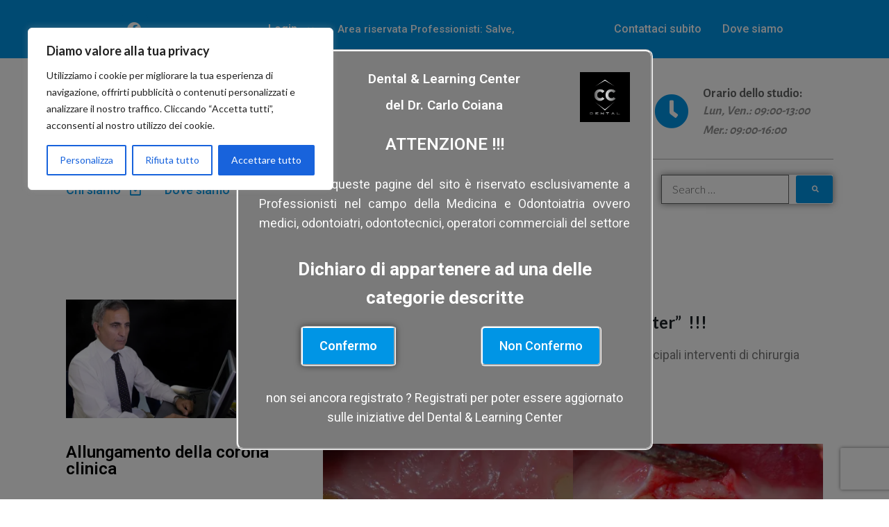

--- FILE ---
content_type: text/css
request_url: https://carlocoiana.com/wp-content/uploads/elementor/css/post-646.css?ver=1723659842
body_size: 276
content:
.elementor-646 .elementor-element.elementor-element-44e980b .elementor-heading-title{color:#000000;}.elementor-646 .elementor-element.elementor-element-bd060fe{--e-image-carousel-slides-to-show:2;}.elementor-646 .elementor-element.elementor-element-bd060fe .elementor-image-carousel-caption{text-align:center;}.elementor-646 .elementor-element.elementor-element-3723caf .elementor-heading-title{color:#000000;}.elementor-646 .elementor-element.elementor-element-089fff7{--e-image-carousel-slides-to-show:2;}.elementor-646 .elementor-element.elementor-element-089fff7 .elementor-image-carousel-caption{text-align:center;}.elementor-646 .elementor-element.elementor-element-91ace1e .elementor-heading-title{color:#000000;}.elementor-646 .elementor-element.elementor-element-d4fc4d9{--e-image-carousel-slides-to-show:2;}.elementor-646 .elementor-element.elementor-element-d4fc4d9 .elementor-image-carousel-caption{text-align:center;}.elementor-646 .elementor-element.elementor-element-e445942 .elementor-heading-title{color:#000000;}.elementor-646 .elementor-element.elementor-element-434f5dd{--e-image-carousel-slides-to-show:2;}.elementor-646 .elementor-element.elementor-element-434f5dd .elementor-image-carousel-caption{text-align:center;}.elementor-646 .elementor-element.elementor-element-c4150e2 .elementor-heading-title{color:#000000;}.elementor-646 .elementor-element.elementor-element-596607a{--e-image-carousel-slides-to-show:2;}.elementor-646 .elementor-element.elementor-element-596607a .elementor-image-carousel-caption{text-align:center;}@media(min-width:768px){.elementor-646 .elementor-element.elementor-element-eea08de{width:24.871%;}.elementor-646 .elementor-element.elementor-element-87094a2{width:74.795%;}}

--- FILE ---
content_type: text/css
request_url: https://carlocoiana.com/wp-content/uploads/elementor/css/post-2883.css?ver=1745094348
body_size: 2183
content:
.elementor-2883 .elementor-element.elementor-element-e264aaa > .elementor-container{min-height:20px;}.elementor-2883 .elementor-element.elementor-element-e264aaa:not(.elementor-motion-effects-element-type-background), .elementor-2883 .elementor-element.elementor-element-e264aaa > .elementor-motion-effects-container > .elementor-motion-effects-layer{background-color:var( --e-global-color-primary );}.elementor-2883 .elementor-element.elementor-element-e264aaa{transition:background 0.3s, border 0.3s, border-radius 0.3s, box-shadow 0.3s;margin-top:0px;margin-bottom:0px;padding:0px 0px 0px 0px;}.elementor-2883 .elementor-element.elementor-element-e264aaa > .elementor-background-overlay{transition:background 0.3s, border-radius 0.3s, opacity 0.3s;}.elementor-2883 .elementor-element.elementor-element-e264aaa.jet-sticky-section--stuck.jet-sticky-transition-in, .elementor-2883 .elementor-element.elementor-element-e264aaa.jet-sticky-section--stuck.jet-sticky-transition-out{transition:margin 0.1s, padding 0.1s, background 0.1s, box-shadow 0.1s;}.elementor-2883 .elementor-element.elementor-element-e264aaa.jet-sticky-section--stuck.jet-sticky-transition-in > .elementor-container, .elementor-2883 .elementor-element.elementor-element-e264aaa.jet-sticky-section--stuck.jet-sticky-transition-out > .elementor-container{transition:min-height 0.1s;}.elementor-2883 .elementor-element.elementor-element-f56c9d8{--grid-template-columns:repeat(0, auto);--icon-size:20px;--grid-column-gap:5px;--grid-row-gap:0px;}.elementor-2883 .elementor-element.elementor-element-f56c9d8 .elementor-widget-container{text-align:center;}.elementor-2883 .elementor-element.elementor-element-f56c9d8 .elementor-social-icon{background-color:var( --e-global-color-primary );}.elementor-2883 .elementor-element.elementor-element-03a32a2 .hfe-nav-menu__toggle{margin:0 auto;}.elementor-2883 .elementor-element.elementor-element-03a32a2 .menu-item a.hfe-menu-item{padding-left:15px;padding-right:15px;}.elementor-2883 .elementor-element.elementor-element-03a32a2 .menu-item a.hfe-sub-menu-item{padding-left:calc( 15px + 20px );padding-right:15px;}.elementor-2883 .elementor-element.elementor-element-03a32a2 .hfe-nav-menu__layout-vertical .menu-item ul ul a.hfe-sub-menu-item{padding-left:calc( 15px + 40px );padding-right:15px;}.elementor-2883 .elementor-element.elementor-element-03a32a2 .hfe-nav-menu__layout-vertical .menu-item ul ul ul a.hfe-sub-menu-item{padding-left:calc( 15px + 60px );padding-right:15px;}.elementor-2883 .elementor-element.elementor-element-03a32a2 .hfe-nav-menu__layout-vertical .menu-item ul ul ul ul a.hfe-sub-menu-item{padding-left:calc( 15px + 80px );padding-right:15px;}.elementor-2883 .elementor-element.elementor-element-03a32a2 .menu-item a.hfe-menu-item, .elementor-2883 .elementor-element.elementor-element-03a32a2 .menu-item a.hfe-sub-menu-item{padding-top:14px;padding-bottom:14px;}.elementor-2883 .elementor-element.elementor-element-03a32a2 .menu-item a.hfe-menu-item, .elementor-2883 .elementor-element.elementor-element-03a32a2 .sub-menu a.hfe-sub-menu-item{color:var( --e-global-color-4bc1fb1 );}.elementor-2883 .elementor-element.elementor-element-03a32a2 .menu-item a.hfe-menu-item:hover,
								.elementor-2883 .elementor-element.elementor-element-03a32a2 .sub-menu a.hfe-sub-menu-item:hover,
								.elementor-2883 .elementor-element.elementor-element-03a32a2 .menu-item.current-menu-item a.hfe-menu-item,
								.elementor-2883 .elementor-element.elementor-element-03a32a2 .menu-item a.hfe-menu-item.highlighted,
								.elementor-2883 .elementor-element.elementor-element-03a32a2 .menu-item a.hfe-menu-item:focus{color:var( --e-global-color-secondary );}.elementor-2883 .elementor-element.elementor-element-03a32a2 .sub-menu a.hfe-sub-menu-item,
								.elementor-2883 .elementor-element.elementor-element-03a32a2 .elementor-menu-toggle,
								.elementor-2883 .elementor-element.elementor-element-03a32a2 nav.hfe-dropdown li a.hfe-menu-item,
								.elementor-2883 .elementor-element.elementor-element-03a32a2 nav.hfe-dropdown li a.hfe-sub-menu-item,
								.elementor-2883 .elementor-element.elementor-element-03a32a2 nav.hfe-dropdown-expandible li a.hfe-menu-item,
								.elementor-2883 .elementor-element.elementor-element-03a32a2 nav.hfe-dropdown-expandible li a.hfe-sub-menu-item{color:var( --e-global-color-accent );}.elementor-2883 .elementor-element.elementor-element-03a32a2 .sub-menu,
								.elementor-2883 .elementor-element.elementor-element-03a32a2 nav.hfe-dropdown,
								.elementor-2883 .elementor-element.elementor-element-03a32a2 nav.hfe-dropdown-expandible,
								.elementor-2883 .elementor-element.elementor-element-03a32a2 nav.hfe-dropdown .menu-item a.hfe-menu-item,
								.elementor-2883 .elementor-element.elementor-element-03a32a2 nav.hfe-dropdown .menu-item a.hfe-sub-menu-item{background-color:#fff;}.elementor-2883 .elementor-element.elementor-element-03a32a2 ul.sub-menu{width:150px;}.elementor-2883 .elementor-element.elementor-element-03a32a2 .sub-menu li a.hfe-sub-menu-item,
						.elementor-2883 .elementor-element.elementor-element-03a32a2 nav.hfe-dropdown li a.hfe-menu-item,
						.elementor-2883 .elementor-element.elementor-element-03a32a2 nav.hfe-dropdown-expandible li a.hfe-menu-item{padding-left:5px;padding-right:5px;}.elementor-2883 .elementor-element.elementor-element-03a32a2 nav.hfe-dropdown-expandible a.hfe-sub-menu-item,
						.elementor-2883 .elementor-element.elementor-element-03a32a2 nav.hfe-dropdown li a.hfe-sub-menu-item{padding-left:calc( 5px + 20px );padding-right:5px;}.elementor-2883 .elementor-element.elementor-element-03a32a2 .hfe-dropdown .menu-item ul ul a.hfe-sub-menu-item,
						.elementor-2883 .elementor-element.elementor-element-03a32a2 .hfe-dropdown-expandible .menu-item ul ul a.hfe-sub-menu-item{padding-left:calc( 5px + 40px );padding-right:5px;}.elementor-2883 .elementor-element.elementor-element-03a32a2 .hfe-dropdown .menu-item ul ul ul a.hfe-sub-menu-item,
						.elementor-2883 .elementor-element.elementor-element-03a32a2 .hfe-dropdown-expandible .menu-item ul ul ul a.hfe-sub-menu-item{padding-left:calc( 5px + 60px );padding-right:5px;}.elementor-2883 .elementor-element.elementor-element-03a32a2 .hfe-dropdown .menu-item ul ul ul ul a.hfe-sub-menu-item,
						.elementor-2883 .elementor-element.elementor-element-03a32a2 .hfe-dropdown-expandible .menu-item ul ul ul ul a.hfe-sub-menu-item{padding-left:calc( 5px + 80px );padding-right:5px;}.elementor-2883 .elementor-element.elementor-element-03a32a2 .sub-menu a.hfe-sub-menu-item,
						 .elementor-2883 .elementor-element.elementor-element-03a32a2 nav.hfe-dropdown li a.hfe-menu-item,
						 .elementor-2883 .elementor-element.elementor-element-03a32a2 nav.hfe-dropdown li a.hfe-sub-menu-item,
						 .elementor-2883 .elementor-element.elementor-element-03a32a2 nav.hfe-dropdown-expandible li a.hfe-menu-item,
						 .elementor-2883 .elementor-element.elementor-element-03a32a2 nav.hfe-dropdown-expandible li a.hfe-sub-menu-item{padding-top:10px;padding-bottom:10px;}.elementor-2883 .elementor-element.elementor-element-03a32a2 nav.hfe-nav-menu__layout-horizontal:not(.hfe-dropdown) ul.sub-menu, .elementor-2883 .elementor-element.elementor-element-03a32a2 nav.hfe-nav-menu__layout-expandible.menu-is-active, .elementor-2883 .elementor-element.elementor-element-03a32a2 nav.hfe-nav-menu__layout-vertical:not(.hfe-dropdown) ul.sub-menu{margin-top:0px;}.elementor-2883 .elementor-element.elementor-element-03a32a2 .hfe-dropdown.menu-is-active{margin-top:0px;}.elementor-2883 .elementor-element.elementor-element-03a32a2 .sub-menu li.menu-item:not(:last-child),
						.elementor-2883 .elementor-element.elementor-element-03a32a2 nav.hfe-dropdown li.menu-item:not(:last-child),
						.elementor-2883 .elementor-element.elementor-element-03a32a2 nav.hfe-dropdown-expandible li.menu-item:not(:last-child){border-bottom-style:solid;border-bottom-color:#c4c4c4;border-bottom-width:1px;}.elementor-2883 .elementor-element.elementor-element-03a32a2 > .elementor-widget-container{margin:0px 0px 0px 0px;}.elementor-bc-flex-widget .elementor-2883 .elementor-element.elementor-element-f58edbd.elementor-column .elementor-widget-wrap{align-items:center;}.elementor-2883 .elementor-element.elementor-element-f58edbd.elementor-column.elementor-element[data-element_type="column"] > .elementor-widget-wrap.elementor-element-populated{align-content:center;align-items:center;}.elementor-2883 .elementor-element.elementor-element-2544241 .hfe-nav-menu__toggle{margin:0 auto;}.elementor-2883 .elementor-element.elementor-element-2544241 .menu-item a.hfe-menu-item{padding-left:15px;padding-right:15px;}.elementor-2883 .elementor-element.elementor-element-2544241 .menu-item a.hfe-sub-menu-item{padding-left:calc( 15px + 20px );padding-right:15px;}.elementor-2883 .elementor-element.elementor-element-2544241 .hfe-nav-menu__layout-vertical .menu-item ul ul a.hfe-sub-menu-item{padding-left:calc( 15px + 40px );padding-right:15px;}.elementor-2883 .elementor-element.elementor-element-2544241 .hfe-nav-menu__layout-vertical .menu-item ul ul ul a.hfe-sub-menu-item{padding-left:calc( 15px + 60px );padding-right:15px;}.elementor-2883 .elementor-element.elementor-element-2544241 .hfe-nav-menu__layout-vertical .menu-item ul ul ul ul a.hfe-sub-menu-item{padding-left:calc( 15px + 80px );padding-right:15px;}.elementor-2883 .elementor-element.elementor-element-2544241 .menu-item a.hfe-menu-item, .elementor-2883 .elementor-element.elementor-element-2544241 .menu-item a.hfe-sub-menu-item{padding-top:15px;padding-bottom:15px;}.elementor-2883 .elementor-element.elementor-element-2544241 a.hfe-menu-item, .elementor-2883 .elementor-element.elementor-element-2544241 a.hfe-sub-menu-item{font-family:var( --e-global-typography-accent-font-family ), Sans-serif;font-weight:var( --e-global-typography-accent-font-weight );}.elementor-2883 .elementor-element.elementor-element-2544241 .menu-item a.hfe-menu-item, .elementor-2883 .elementor-element.elementor-element-2544241 .sub-menu a.hfe-sub-menu-item{color:#FFFFFF;}.elementor-2883 .elementor-element.elementor-element-2544241 .menu-item a.hfe-menu-item:hover,
								.elementor-2883 .elementor-element.elementor-element-2544241 .sub-menu a.hfe-sub-menu-item:hover,
								.elementor-2883 .elementor-element.elementor-element-2544241 .menu-item.current-menu-item a.hfe-menu-item,
								.elementor-2883 .elementor-element.elementor-element-2544241 .menu-item a.hfe-menu-item.highlighted,
								.elementor-2883 .elementor-element.elementor-element-2544241 .menu-item a.hfe-menu-item:focus{color:var( --e-global-color-secondary );}.elementor-2883 .elementor-element.elementor-element-2544241 .sub-menu,
								.elementor-2883 .elementor-element.elementor-element-2544241 nav.hfe-dropdown,
								.elementor-2883 .elementor-element.elementor-element-2544241 nav.hfe-dropdown-expandible,
								.elementor-2883 .elementor-element.elementor-element-2544241 nav.hfe-dropdown .menu-item a.hfe-menu-item,
								.elementor-2883 .elementor-element.elementor-element-2544241 nav.hfe-dropdown .menu-item a.hfe-sub-menu-item{background-color:#fff;}.elementor-2883 .elementor-element.elementor-element-2544241 ul.sub-menu{width:220px;}.elementor-2883 .elementor-element.elementor-element-2544241 .sub-menu a.hfe-sub-menu-item,
						 .elementor-2883 .elementor-element.elementor-element-2544241 nav.hfe-dropdown li a.hfe-menu-item,
						 .elementor-2883 .elementor-element.elementor-element-2544241 nav.hfe-dropdown li a.hfe-sub-menu-item,
						 .elementor-2883 .elementor-element.elementor-element-2544241 nav.hfe-dropdown-expandible li a.hfe-menu-item,
						 .elementor-2883 .elementor-element.elementor-element-2544241 nav.hfe-dropdown-expandible li a.hfe-sub-menu-item{padding-top:15px;padding-bottom:15px;}.elementor-2883 .elementor-element.elementor-element-2544241 .sub-menu li.menu-item:not(:last-child),
						.elementor-2883 .elementor-element.elementor-element-2544241 nav.hfe-dropdown li.menu-item:not(:last-child),
						.elementor-2883 .elementor-element.elementor-element-2544241 nav.hfe-dropdown-expandible li.menu-item:not(:last-child){border-bottom-style:solid;border-bottom-color:#c4c4c4;border-bottom-width:1px;}.elementor-2883 .elementor-element.elementor-element-80531c9{--spacer-size:5px;}.elementor-2883 .elementor-element.elementor-element-c8657ed .hfe-heading{text-align:center;}.elementor-2883 .elementor-element.elementor-element-1dcf4da{text-align:center;}.elementor-2883 .elementor-element.elementor-element-1dcf4da .elementor-heading-title{color:#9F9F9F;font-family:"Helvetica", Sans-serif;font-weight:600;line-height:26px;}.elementor-bc-flex-widget .elementor-2883 .elementor-element.elementor-element-329cff8.elementor-column .elementor-widget-wrap{align-items:center;}.elementor-2883 .elementor-element.elementor-element-329cff8.elementor-column.elementor-element[data-element_type="column"] > .elementor-widget-wrap.elementor-element-populated{align-content:center;align-items:center;}.elementor-2883 .elementor-element.elementor-element-331776b > .elementor-container > .elementor-column > .elementor-widget-wrap{align-content:center;align-items:center;}.elementor-2883 .elementor-element.elementor-element-331776b .elementor-repeater-item-aa5c2d6.jet-parallax-section__layout .jet-parallax-section__image{background-size:auto;}.elementor-2883 .elementor-element.elementor-element-2ca9db2 .elementor-icon-wrapper{text-align:center;}.elementor-2883 .elementor-element.elementor-element-99bc103{text-align:left;}.elementor-2883 .elementor-element.elementor-element-99bc103 .elementor-heading-title{color:var( --e-global-color-secondary );font-family:var( --e-global-typography-primary-font-family ), Sans-serif;font-weight:var( --e-global-typography-primary-font-weight );}.elementor-bc-flex-widget .elementor-2883 .elementor-element.elementor-element-e23a9ed.elementor-column .elementor-widget-wrap{align-items:center;}.elementor-2883 .elementor-element.elementor-element-e23a9ed.elementor-column.elementor-element[data-element_type="column"] > .elementor-widget-wrap.elementor-element-populated{align-content:center;align-items:center;}.elementor-2883 .elementor-element.elementor-element-f8bf5dd > .elementor-container > .elementor-column > .elementor-widget-wrap{align-content:center;align-items:center;}.elementor-2883 .elementor-element.elementor-element-f4b72c1 .elementor-icon-wrapper{text-align:right;}.elementor-2883 .elementor-element.elementor-element-2300f73 .elementor-heading-title{color:var( --e-global-color-secondary );}.elementor-2883 .elementor-element.elementor-element-f2bbee5{--divider-border-style:solid;--divider-color:#0000004F;--divider-border-width:1px;}.elementor-2883 .elementor-element.elementor-element-f2bbee5 .elementor-divider-separator{width:100%;}.elementor-2883 .elementor-element.elementor-element-f2bbee5 .elementor-divider{padding-block-start:2px;padding-block-end:2px;}.elementor-2883 .elementor-element.elementor-element-d94b522, .elementor-2883 .elementor-element.elementor-element-d94b522 > .elementor-background-overlay{border-radius:1px 0px 0px 0px;}.elementor-2883 .elementor-element.elementor-element-d94b522{box-shadow:0px 0px 10px 0px rgba(255, 255, 255, 0.5);}.elementor-2883 .elementor-element.elementor-element-d94b522.jet-sticky-section--stuck{z-index:1100;}.elementor-2883 .elementor-element.elementor-element-d94b522.jet-sticky-section--stuck.jet-sticky-transition-in, .elementor-2883 .elementor-element.elementor-element-d94b522.jet-sticky-section--stuck.jet-sticky-transition-out{transition:margin 0.1s, padding 0.1s, background 0.1s, box-shadow 0.1s;}.elementor-2883 .elementor-element.elementor-element-d94b522.jet-sticky-section--stuck.jet-sticky-transition-in > .elementor-container, .elementor-2883 .elementor-element.elementor-element-d94b522.jet-sticky-section--stuck.jet-sticky-transition-out > .elementor-container{transition:min-height 0.1s;}.elementor-2883 .elementor-element.elementor-element-ccc4786 .jet-nav--horizontal{justify-content:flex-start;text-align:left;}.elementor-2883 .elementor-element.elementor-element-ccc4786 .jet-nav--vertical .menu-item-link-top{justify-content:flex-start;text-align:left;}.elementor-2883 .elementor-element.elementor-element-ccc4786 .jet-nav--vertical-sub-bottom .menu-item-link-sub{justify-content:flex-start;text-align:left;}.elementor-2883 .elementor-element.elementor-element-ccc4786 .jet-mobile-menu.jet-mobile-menu-trigger-active .menu-item-link{justify-content:flex-start;text-align:left;}body:not(.rtl) .elementor-2883 .elementor-element.elementor-element-ccc4786 .jet-nav--horizontal .jet-nav__sub{text-align:left;}body.rtl .elementor-2883 .elementor-element.elementor-element-ccc4786 .jet-nav--horizontal .jet-nav__sub{text-align:right;}.elementor-2883 .elementor-element.elementor-element-ccc4786 .menu-item-link-top{color:var( --e-global-color-primary );}.elementor-2883 .elementor-element.elementor-element-ccc4786 .menu-item-link-top .jet-nav-link-text{font-family:var( --e-global-typography-accent-font-family ), Sans-serif;font-weight:var( --e-global-typography-accent-font-weight );}.elementor-2883 .elementor-element.elementor-element-ccc4786 .menu-item:hover > .menu-item-link-top{color:var( --e-global-color-text );}.elementor-2883 .elementor-element.elementor-element-ccc4786 .jet-nav__sub{width:243px;background-color:var( --e-global-color-4bc1fb1 );}.elementor-2883 .elementor-element.elementor-element-ccc4786 .jet-nav--horizontal .jet-nav-depth-0{margin-top:0px;}.elementor-2883 .elementor-element.elementor-element-ccc4786 .jet-nav--vertical-sub-left-side .jet-nav-depth-0{margin-right:0px;}.elementor-2883 .elementor-element.elementor-element-ccc4786 .jet-nav--vertical-sub-right-side .jet-nav-depth-0{margin-left:0px;}.elementor-2883 .elementor-element.elementor-element-ccc4786 .jet-nav-depth-0 .jet-nav__sub{margin-left:0px;}.elementor-2883 .elementor-element.elementor-element-ccc4786 .jet-nav--vertical-sub-left-side .jet-nav-depth-0 .jet-nav__sub{margin-right:0px;margin-left:0;}.elementor-2883 .elementor-element.elementor-element-ccc4786 .menu-item-link-sub .jet-nav-link-text{font-family:"Roboto", Sans-serif;font-weight:500;}.elementor-2883 .elementor-element.elementor-element-ccc4786 .jet-nav__sub > .jet-nav-item-sub:not(:last-child){border-style:none;border-width:0;border-bottom-width:1px;}.elementor-2883 .elementor-element.elementor-element-ccc4786 .menu-item-link-sub .jet-nav-item-desc{font-family:"Roboto", Sans-serif;font-weight:600;}.elementor-2883 .elementor-element.elementor-element-32e00ad .jet-search__submit-icon{font-size:10px;}.elementor-2883 .elementor-element.elementor-element-32e00ad .jet-search__submit{background-color:var( --e-global-color-primary );color:var( --e-global-color-4bc1fb1 );}.elementor-2883 .elementor-element.elementor-element-32e00ad .jet-search__form{box-shadow:0px 0px 10px 0px rgba(0,0,0,0.5);}.elementor-2883 .elementor-element.elementor-element-3c50a3a{--spacer-size:20px;}@media(min-width:768px){.elementor-2883 .elementor-element.elementor-element-c706313{width:21.652%;}.elementor-2883 .elementor-element.elementor-element-0501caf{width:43.294%;}.elementor-2883 .elementor-element.elementor-element-f58edbd{width:34.386%;}.elementor-2883 .elementor-element.elementor-element-5398b0e{width:50.412%;}.elementor-2883 .elementor-element.elementor-element-329cff8{width:24.047%;}.elementor-2883 .elementor-element.elementor-element-d14348b{width:23.372%;}.elementor-2883 .elementor-element.elementor-element-2af2ca7{width:76.625%;}.elementor-2883 .elementor-element.elementor-element-e23a9ed{width:25.178%;}.elementor-2883 .elementor-element.elementor-element-01fd883{width:28.815%;}.elementor-2883 .elementor-element.elementor-element-4fb3157{width:71.182%;}.elementor-2883 .elementor-element.elementor-element-a2c39ae{width:76.472%;}.elementor-2883 .elementor-element.elementor-element-0225c21{width:23.484%;}}

--- FILE ---
content_type: text/css
request_url: https://carlocoiana.com/wp-content/uploads/elementor/css/post-3058.css?ver=1745138899
body_size: 1486
content:
.elementor-3058 .elementor-element.elementor-element-bcc2e5d:not(.elementor-motion-effects-element-type-background), .elementor-3058 .elementor-element.elementor-element-bcc2e5d > .elementor-motion-effects-container > .elementor-motion-effects-layer{background-color:#555656;}.elementor-3058 .elementor-element.elementor-element-bcc2e5d{transition:background 0.3s, border 0.3s, border-radius 0.3s, box-shadow 0.3s;}.elementor-3058 .elementor-element.elementor-element-bcc2e5d > .elementor-background-overlay{transition:background 0.3s, border-radius 0.3s, opacity 0.3s;}.elementor-3058 .elementor-element.elementor-element-6f030fe .elementor-heading-title{color:var( --e-global-color-4bc1fb1 );}.elementor-3058 .elementor-element.elementor-element-b4057e5 .elementor-heading-title{color:var( --e-global-color-4bc1fb1 );font-family:"Roboto", Sans-serif;font-weight:600;}.elementor-3058 .elementor-element.elementor-element-b37f49a .elementor-heading-title{color:var( --e-global-color-4bc1fb1 );}.elementor-3058 .elementor-element.elementor-element-804785f .elementor-heading-title{color:var( --e-global-color-4bc1fb1 );}.elementor-3058 .elementor-element.elementor-element-b6debb5:not(.elementor-motion-effects-element-type-background), .elementor-3058 .elementor-element.elementor-element-b6debb5 > .elementor-motion-effects-container > .elementor-motion-effects-layer{background-color:#555656;}.elementor-3058 .elementor-element.elementor-element-b6debb5{transition:background 0.3s, border 0.3s, border-radius 0.3s, box-shadow 0.3s;}.elementor-3058 .elementor-element.elementor-element-b6debb5 > .elementor-background-overlay{transition:background 0.3s, border-radius 0.3s, opacity 0.3s;}.elementor-3058 .elementor-element.elementor-element-d994065{text-align:left;}.elementor-3058 .elementor-element.elementor-element-d994065 .elementor-heading-title{color:#7A7A7A;font-family:var( --e-global-typography-primary-font-family ), Sans-serif;font-weight:var( --e-global-typography-primary-font-weight );mix-blend-mode:screen;}.elementor-3058 .elementor-element.elementor-element-4837572 > .elementor-element-populated{border-style:none;transition:background 0.3s, border 0.3s, border-radius 0.3s, box-shadow 0.3s;color:var( --e-global-color-secondary );text-align:left;}.elementor-3058 .elementor-element.elementor-element-4837572 > .elementor-element-populated > .elementor-background-overlay{transition:background 0.3s, border-radius 0.3s, opacity 0.3s;}.elementor-3058 .elementor-element.elementor-element-d0336e4 .hfe-nav-menu__toggle{margin:0 auto;}.elementor-3058 .elementor-element.elementor-element-d0336e4 .menu-item a.hfe-menu-item{padding-left:0px;padding-right:0px;}.elementor-3058 .elementor-element.elementor-element-d0336e4 .menu-item a.hfe-sub-menu-item{padding-left:calc( 0px + 20px );padding-right:0px;}.elementor-3058 .elementor-element.elementor-element-d0336e4 .hfe-nav-menu__layout-vertical .menu-item ul ul a.hfe-sub-menu-item{padding-left:calc( 0px + 40px );padding-right:0px;}.elementor-3058 .elementor-element.elementor-element-d0336e4 .hfe-nav-menu__layout-vertical .menu-item ul ul ul a.hfe-sub-menu-item{padding-left:calc( 0px + 60px );padding-right:0px;}.elementor-3058 .elementor-element.elementor-element-d0336e4 .hfe-nav-menu__layout-vertical .menu-item ul ul ul ul a.hfe-sub-menu-item{padding-left:calc( 0px + 80px );padding-right:0px;}.elementor-3058 .elementor-element.elementor-element-d0336e4 .menu-item a.hfe-menu-item, .elementor-3058 .elementor-element.elementor-element-d0336e4 .menu-item a.hfe-sub-menu-item{padding-top:5px;padding-bottom:5px;}body:not(.rtl) .elementor-3058 .elementor-element.elementor-element-d0336e4 .hfe-nav-menu__layout-horizontal .hfe-nav-menu > li.menu-item:not(:last-child){margin-right:0px;}body.rtl .elementor-3058 .elementor-element.elementor-element-d0336e4 .hfe-nav-menu__layout-horizontal .hfe-nav-menu > li.menu-item:not(:last-child){margin-left:0px;}.elementor-3058 .elementor-element.elementor-element-d0336e4 nav:not(.hfe-nav-menu__layout-horizontal) .hfe-nav-menu > li.menu-item:not(:last-child){margin-bottom:0px;}body:not(.rtl) .elementor-3058 .elementor-element.elementor-element-d0336e4 .hfe-nav-menu__layout-horizontal .hfe-nav-menu > li.menu-item{margin-bottom:0px;}.elementor-3058 .elementor-element.elementor-element-d0336e4 a.hfe-menu-item, .elementor-3058 .elementor-element.elementor-element-d0336e4 a.hfe-sub-menu-item{font-family:var( --e-global-typography-primary-font-family ), Sans-serif;font-weight:var( --e-global-typography-primary-font-weight );}.elementor-3058 .elementor-element.elementor-element-d0336e4 .menu-item a.hfe-menu-item, .elementor-3058 .elementor-element.elementor-element-d0336e4 .sub-menu a.hfe-sub-menu-item{color:var( --e-global-color-primary );}.elementor-3058 .elementor-element.elementor-element-d0336e4 .sub-menu,
								.elementor-3058 .elementor-element.elementor-element-d0336e4 nav.hfe-dropdown,
								.elementor-3058 .elementor-element.elementor-element-d0336e4 nav.hfe-dropdown-expandible,
								.elementor-3058 .elementor-element.elementor-element-d0336e4 nav.hfe-dropdown .menu-item a.hfe-menu-item,
								.elementor-3058 .elementor-element.elementor-element-d0336e4 nav.hfe-dropdown .menu-item a.hfe-sub-menu-item{background-color:#fff;}.elementor-3058 .elementor-element.elementor-element-d0336e4 ul.sub-menu{width:220px;}.elementor-3058 .elementor-element.elementor-element-d0336e4 .sub-menu a.hfe-sub-menu-item,
						 .elementor-3058 .elementor-element.elementor-element-d0336e4 nav.hfe-dropdown li a.hfe-menu-item,
						 .elementor-3058 .elementor-element.elementor-element-d0336e4 nav.hfe-dropdown li a.hfe-sub-menu-item,
						 .elementor-3058 .elementor-element.elementor-element-d0336e4 nav.hfe-dropdown-expandible li a.hfe-menu-item,
						 .elementor-3058 .elementor-element.elementor-element-d0336e4 nav.hfe-dropdown-expandible li a.hfe-sub-menu-item{padding-top:15px;padding-bottom:15px;}.elementor-3058 .elementor-element.elementor-element-d0336e4 .sub-menu li.menu-item:not(:last-child),
						.elementor-3058 .elementor-element.elementor-element-d0336e4 nav.hfe-dropdown li.menu-item:not(:last-child),
						.elementor-3058 .elementor-element.elementor-element-d0336e4 nav.hfe-dropdown-expandible li.menu-item:not(:last-child){border-bottom-style:solid;border-bottom-color:#c4c4c4;border-bottom-width:1px;}.elementor-3058 .elementor-element.elementor-element-2cdbecd .elementor-heading-title{color:#7A7A7A;font-family:var( --e-global-typography-primary-font-family ), Sans-serif;font-weight:var( --e-global-typography-primary-font-weight );-webkit-text-stroke-width:0px;stroke-width:0px;-webkit-text-stroke-color:#000;stroke:#000;text-shadow:0px 0px 10px rgba(0,0,0,0.3);mix-blend-mode:screen;}.elementor-3058 .elementor-element.elementor-element-2cdbecd > .elementor-widget-container{padding:0px 0px 0px 0px;}.elementor-3058 .elementor-element.elementor-element-5675e92{text-align:left;}.elementor-3058 .elementor-element.elementor-element-5675e92 .elementor-heading-title{color:#7A7A7A;font-family:"Roboto", Sans-serif;font-weight:600;-webkit-text-stroke-width:0px;stroke-width:0px;-webkit-text-stroke-color:#000;stroke:#000;text-shadow:0px 0px 10px rgba(0,0,0,0.3);mix-blend-mode:screen;}.elementor-3058 .elementor-element.elementor-element-60127d5 .hfe-nav-menu__toggle{margin-right:auto;}.elementor-3058 .elementor-element.elementor-element-60127d5 .menu-item a.hfe-menu-item{padding-left:0px;padding-right:0px;}.elementor-3058 .elementor-element.elementor-element-60127d5 .menu-item a.hfe-sub-menu-item{padding-left:calc( 0px + 20px );padding-right:0px;}.elementor-3058 .elementor-element.elementor-element-60127d5 .hfe-nav-menu__layout-vertical .menu-item ul ul a.hfe-sub-menu-item{padding-left:calc( 0px + 40px );padding-right:0px;}.elementor-3058 .elementor-element.elementor-element-60127d5 .hfe-nav-menu__layout-vertical .menu-item ul ul ul a.hfe-sub-menu-item{padding-left:calc( 0px + 60px );padding-right:0px;}.elementor-3058 .elementor-element.elementor-element-60127d5 .hfe-nav-menu__layout-vertical .menu-item ul ul ul ul a.hfe-sub-menu-item{padding-left:calc( 0px + 80px );padding-right:0px;}.elementor-3058 .elementor-element.elementor-element-60127d5 .menu-item a.hfe-menu-item, .elementor-3058 .elementor-element.elementor-element-60127d5 .menu-item a.hfe-sub-menu-item{padding-top:15px;padding-bottom:15px;}body:not(.rtl) .elementor-3058 .elementor-element.elementor-element-60127d5 .hfe-nav-menu__layout-horizontal .hfe-nav-menu > li.menu-item:not(:last-child){margin-right:0px;}body.rtl .elementor-3058 .elementor-element.elementor-element-60127d5 .hfe-nav-menu__layout-horizontal .hfe-nav-menu > li.menu-item:not(:last-child){margin-left:0px;}.elementor-3058 .elementor-element.elementor-element-60127d5 nav:not(.hfe-nav-menu__layout-horizontal) .hfe-nav-menu > li.menu-item:not(:last-child){margin-bottom:0px;}.elementor-3058 .elementor-element.elementor-element-60127d5 a.hfe-menu-item, .elementor-3058 .elementor-element.elementor-element-60127d5 a.hfe-sub-menu-item{font-family:"Roboto", Sans-serif;font-size:22px;font-weight:600;}.elementor-3058 .elementor-element.elementor-element-60127d5 .menu-item a.hfe-menu-item, .elementor-3058 .elementor-element.elementor-element-60127d5 .sub-menu a.hfe-sub-menu-item{color:#7A7A7A;}.elementor-3058 .elementor-element.elementor-element-60127d5 .menu-item a.hfe-menu-item, .elementor-3058 .elementor-element.elementor-element-60127d5 .sub-menu, .elementor-3058 .elementor-element.elementor-element-60127d5 nav.hfe-dropdown, .elementor-3058 .elementor-element.elementor-element-60127d5 .hfe-dropdown-expandible{background-color:#54595F;}.elementor-3058 .elementor-element.elementor-element-60127d5 .sub-menu,
								.elementor-3058 .elementor-element.elementor-element-60127d5 nav.hfe-dropdown,
								.elementor-3058 .elementor-element.elementor-element-60127d5 nav.hfe-dropdown-expandible,
								.elementor-3058 .elementor-element.elementor-element-60127d5 nav.hfe-dropdown .menu-item a.hfe-menu-item,
								.elementor-3058 .elementor-element.elementor-element-60127d5 nav.hfe-dropdown .menu-item a.hfe-sub-menu-item{background-color:#fff;}
							.elementor-3058 .elementor-element.elementor-element-60127d5 .sub-menu li a.hfe-sub-menu-item,
							.elementor-3058 .elementor-element.elementor-element-60127d5 nav.hfe-dropdown li a.hfe-sub-menu-item,
							.elementor-3058 .elementor-element.elementor-element-60127d5 nav.hfe-dropdown li a.hfe-menu-item,
							.elementor-3058 .elementor-element.elementor-element-60127d5 nav.hfe-dropdown-expandible li a.hfe-menu-item,
							.elementor-3058 .elementor-element.elementor-element-60127d5 nav.hfe-dropdown-expandible li a.hfe-sub-menu-item{font-family:"Roboto", Sans-serif;font-weight:500;}.elementor-3058 .elementor-element.elementor-element-60127d5 .sub-menu a.hfe-sub-menu-item,
						 .elementor-3058 .elementor-element.elementor-element-60127d5 nav.hfe-dropdown li a.hfe-menu-item,
						 .elementor-3058 .elementor-element.elementor-element-60127d5 nav.hfe-dropdown li a.hfe-sub-menu-item,
						 .elementor-3058 .elementor-element.elementor-element-60127d5 nav.hfe-dropdown-expandible li a.hfe-menu-item,
						 .elementor-3058 .elementor-element.elementor-element-60127d5 nav.hfe-dropdown-expandible li a.hfe-sub-menu-item{padding-top:15px;padding-bottom:15px;}.elementor-3058 .elementor-element.elementor-element-60127d5 .sub-menu li.menu-item:not(:last-child),
						.elementor-3058 .elementor-element.elementor-element-60127d5 nav.hfe-dropdown li.menu-item:not(:last-child),
						.elementor-3058 .elementor-element.elementor-element-60127d5 nav.hfe-dropdown-expandible li.menu-item:not(:last-child){border-bottom-style:solid;border-bottom-color:#c4c4c4;border-bottom-width:1px;}.elementor-3058 .elementor-element.elementor-element-13ec40a:not(.elementor-motion-effects-element-type-background), .elementor-3058 .elementor-element.elementor-element-13ec40a > .elementor-motion-effects-container > .elementor-motion-effects-layer{background-color:#454546;}.elementor-3058 .elementor-element.elementor-element-13ec40a{transition:background 0.3s, border 0.3s, border-radius 0.3s, box-shadow 0.3s;}.elementor-3058 .elementor-element.elementor-element-13ec40a > .elementor-background-overlay{transition:background 0.3s, border-radius 0.3s, opacity 0.3s;}.elementor-3058 .elementor-element.elementor-element-6f12c7c .elementor-heading-title{font-family:var( --e-global-typography-primary-font-family ), Sans-serif;font-weight:var( --e-global-typography-primary-font-weight );-webkit-text-stroke-width:0px;stroke-width:0px;-webkit-text-stroke-color:#000;stroke:#000;}.elementor-3058 .elementor-element.elementor-element-dcfcc9e .elementor-repeater-item-71442ef.elementor-social-icon{background-color:var( --e-global-color-secondary );}.elementor-3058 .elementor-element.elementor-element-dcfcc9e .elementor-repeater-item-71442ef.elementor-social-icon i{color:var( --e-global-color-4bc1fb1 );}.elementor-3058 .elementor-element.elementor-element-dcfcc9e .elementor-repeater-item-71442ef.elementor-social-icon svg{fill:var( --e-global-color-4bc1fb1 );}.elementor-3058 .elementor-element.elementor-element-dcfcc9e{--grid-template-columns:repeat(0, auto);--grid-column-gap:5px;--grid-row-gap:0px;}.elementor-3058 .elementor-element.elementor-element-dcfcc9e .elementor-widget-container{text-align:center;}body.elementor-page-3058:not(.elementor-motion-effects-element-type-background), body.elementor-page-3058 > .elementor-motion-effects-container > .elementor-motion-effects-layer{background-color:#555656;}@media(min-width:768px){.elementor-3058 .elementor-element.elementor-element-a309135{width:25.496%;}.elementor-3058 .elementor-element.elementor-element-8529a35{width:24.479%;}.elementor-3058 .elementor-element.elementor-element-76441d9{width:93.421%;}.elementor-3058 .elementor-element.elementor-element-5acc046{width:6.535%;}}@media(max-width:1024px){body:not(.rtl) .elementor-3058 .elementor-element.elementor-element-d0336e4.hfe-nav-menu__breakpoint-tablet .hfe-nav-menu__layout-horizontal .hfe-nav-menu > li.menu-item:not(:last-child){margin-right:0px;}body .elementor-3058 .elementor-element.elementor-element-d0336e4 nav.hfe-nav-menu__layout-vertical .hfe-nav-menu > li.menu-item:not(:last-child){margin-bottom:0px;}body:not(.rtl) .elementor-3058 .elementor-element.elementor-element-60127d5.hfe-nav-menu__breakpoint-tablet .hfe-nav-menu__layout-horizontal .hfe-nav-menu > li.menu-item:not(:last-child){margin-right:0px;}body .elementor-3058 .elementor-element.elementor-element-60127d5 nav.hfe-nav-menu__layout-vertical .hfe-nav-menu > li.menu-item:not(:last-child){margin-bottom:0px;}}@media(max-width:767px){body:not(.rtl) .elementor-3058 .elementor-element.elementor-element-d0336e4.hfe-nav-menu__breakpoint-mobile .hfe-nav-menu__layout-horizontal .hfe-nav-menu > li.menu-item:not(:last-child){margin-right:0px;}body .elementor-3058 .elementor-element.elementor-element-d0336e4 nav.hfe-nav-menu__layout-vertical .hfe-nav-menu > li.menu-item:not(:last-child){margin-bottom:0px;}body:not(.rtl) .elementor-3058 .elementor-element.elementor-element-60127d5.hfe-nav-menu__breakpoint-mobile .hfe-nav-menu__layout-horizontal .hfe-nav-menu > li.menu-item:not(:last-child){margin-right:0px;}body .elementor-3058 .elementor-element.elementor-element-60127d5 nav.hfe-nav-menu__layout-vertical .hfe-nav-menu > li.menu-item:not(:last-child){margin-bottom:0px;}}

--- FILE ---
content_type: text/css
request_url: https://carlocoiana.com/wp-content/uploads/elementor/css/post-4496.css?ver=1672429884
body_size: 1040
content:
.elementor-4496 .elementor-element.elementor-element-7c6d9b4:not(.elementor-motion-effects-element-type-background) > .elementor-widget-wrap, .elementor-4496 .elementor-element.elementor-element-7c6d9b4 > .elementor-widget-wrap > .elementor-motion-effects-container > .elementor-motion-effects-layer{background-color:var( --e-global-color-text );}.elementor-4496 .elementor-element.elementor-element-7c6d9b4 > .elementor-element-populated{transition:background 0.3s, border 0.3s, border-radius 0.3s, box-shadow 0.3s;}.elementor-4496 .elementor-element.elementor-element-7c6d9b4 > .elementor-element-populated > .elementor-background-overlay{transition:background 0.3s, border-radius 0.3s, opacity 0.3s;}.elementor-4496 .elementor-element.elementor-element-0962b93:not(.elementor-motion-effects-element-type-background) > .elementor-widget-wrap, .elementor-4496 .elementor-element.elementor-element-0962b93 > .elementor-widget-wrap > .elementor-motion-effects-container > .elementor-motion-effects-layer{background-color:var( --e-global-color-text );}.elementor-4496 .elementor-element.elementor-element-0962b93 > .elementor-element-populated{transition:background 0.3s, border 0.3s, border-radius 0.3s, box-shadow 0.3s;}.elementor-4496 .elementor-element.elementor-element-0962b93 > .elementor-element-populated > .elementor-background-overlay{transition:background 0.3s, border-radius 0.3s, opacity 0.3s;}.elementor-4496 .elementor-element.elementor-element-f473f91{text-align:center;}.elementor-4496 .elementor-element.elementor-element-f473f91 .elementor-heading-title{color:var( --e-global-color-4bc1fb1 );}.elementor-4496 .elementor-element.elementor-element-f473f91 > .elementor-widget-container{margin:0em 0em 0em 0em;padding:0em 0em 0em 0em;background-color:var( --e-global-color-text );}.elementor-4496 .elementor-element.elementor-element-a18e1ec:not(.elementor-motion-effects-element-type-background) > .elementor-widget-wrap, .elementor-4496 .elementor-element.elementor-element-a18e1ec > .elementor-widget-wrap > .elementor-motion-effects-container > .elementor-motion-effects-layer{background-color:var( --e-global-color-text );}.elementor-4496 .elementor-element.elementor-element-a18e1ec > .elementor-element-populated{transition:background 0.3s, border 0.3s, border-radius 0.3s, box-shadow 0.3s;}.elementor-4496 .elementor-element.elementor-element-a18e1ec > .elementor-element-populated > .elementor-background-overlay{transition:background 0.3s, border-radius 0.3s, opacity 0.3s;}.elementor-4496 .elementor-element.elementor-element-ebff481:not(.elementor-motion-effects-element-type-background) > .elementor-widget-wrap, .elementor-4496 .elementor-element.elementor-element-ebff481 > .elementor-widget-wrap > .elementor-motion-effects-container > .elementor-motion-effects-layer{background-color:var( --e-global-color-text );}.elementor-4496 .elementor-element.elementor-element-ebff481 > .elementor-element-populated{transition:background 0.3s, border 0.3s, border-radius 0.3s, box-shadow 0.3s;}.elementor-4496 .elementor-element.elementor-element-ebff481 > .elementor-element-populated > .elementor-background-overlay{transition:background 0.3s, border-radius 0.3s, opacity 0.3s;}.elementor-4496 .elementor-element.elementor-element-9a9d3a8{text-align:center;}.elementor-4496 .elementor-element.elementor-element-9a9d3a8 .elementor-heading-title{color:var( --e-global-color-4bc1fb1 );text-shadow:0px 0px 0px rgba(0,0,0,0.3);}.elementor-4496 .elementor-element.elementor-element-9a9d3a8 > .elementor-widget-container{background-color:var( --e-global-color-text );}.elementor-4496 .elementor-element.elementor-element-5dfa074:not(.elementor-motion-effects-element-type-background) > .elementor-widget-wrap, .elementor-4496 .elementor-element.elementor-element-5dfa074 > .elementor-widget-wrap > .elementor-motion-effects-container > .elementor-motion-effects-layer{background-color:var( --e-global-color-text );}.elementor-4496 .elementor-element.elementor-element-5dfa074 > .elementor-element-populated{transition:background 0.3s, border 0.3s, border-radius 0.3s, box-shadow 0.3s;}.elementor-4496 .elementor-element.elementor-element-5dfa074 > .elementor-element-populated > .elementor-background-overlay{transition:background 0.3s, border-radius 0.3s, opacity 0.3s;}.elementor-4496 .elementor-element.elementor-element-76ff11d{text-align:justify;color:var( --e-global-color-4bc1fb1 );text-shadow:0px 0px 0px rgba(0,0,0,0.3);}.elementor-4496 .elementor-element.elementor-element-76ff11d > .elementor-widget-container{background-color:var( --e-global-color-text );}.elementor-4496 .elementor-element.elementor-element-39a55fc:not(.elementor-motion-effects-element-type-background) > .elementor-widget-wrap, .elementor-4496 .elementor-element.elementor-element-39a55fc > .elementor-widget-wrap > .elementor-motion-effects-container > .elementor-motion-effects-layer{background-color:var( --e-global-color-text );}.elementor-4496 .elementor-element.elementor-element-39a55fc > .elementor-element-populated{transition:background 0.3s, border 0.3s, border-radius 0.3s, box-shadow 0.3s;}.elementor-4496 .elementor-element.elementor-element-39a55fc > .elementor-element-populated > .elementor-background-overlay{transition:background 0.3s, border-radius 0.3s, opacity 0.3s;}.elementor-4496 .elementor-element.elementor-element-a7dca28{text-align:center;color:var( --e-global-color-4bc1fb1 );font-family:"Roboto", Sans-serif;font-size:26px;font-weight:bold;}.elementor-4496 .elementor-element.elementor-element-a7dca28 > .elementor-widget-container{background-color:var( --e-global-color-text );}.elementor-4496 .elementor-element.elementor-element-943a7f8:not(.elementor-motion-effects-element-type-background) > .elementor-widget-wrap, .elementor-4496 .elementor-element.elementor-element-943a7f8 > .elementor-widget-wrap > .elementor-motion-effects-container > .elementor-motion-effects-layer{background-color:var( --e-global-color-text );}.elementor-4496 .elementor-element.elementor-element-943a7f8:hover > .elementor-element-populated{background-color:var( --e-global-color-text );}.elementor-4496 .elementor-element.elementor-element-943a7f8 > .elementor-element-populated >  .elementor-background-overlay{opacity:0.5;}.elementor-4496 .elementor-element.elementor-element-943a7f8:hover > .elementor-element-populated >  .elementor-background-overlay{opacity:0.5;}.elementor-4496 .elementor-element.elementor-element-943a7f8 > .elementor-element-populated{border-style:none;transition:background 0s, border 0.3s, border-radius 0.3s, box-shadow 0.3s;text-align:center;}.elementor-4496 .elementor-element.elementor-element-943a7f8 > .elementor-element-populated, .elementor-4496 .elementor-element.elementor-element-943a7f8 > .elementor-element-populated > .elementor-background-overlay, .elementor-4496 .elementor-element.elementor-element-943a7f8 > .elementor-background-slideshow{border-radius:0px 0px 0px 0px;}.elementor-4496 .elementor-element.elementor-element-943a7f8 > .elementor-element-populated > .elementor-background-overlay{transition:background 0.3s, border-radius 0.3s, opacity 0.3s;}.elementor-4496 .elementor-element.elementor-element-1ff2584 .jet-popup-action-button{justify-content:center;}.elementor-4496 .elementor-element.elementor-element-1ff2584 .jet-popup-action-button__instance{border-radius:6% 6% 6% 6%;background-color:var( --e-global-color-accent );border-style:groove;border-width:-5px -5px -5px -5px;border-color:var( --e-global-color-4bc1fb1 );box-shadow:0px 0px 10px 0px rgba(0,0,0,0.5);}.elementor-4496 .elementor-element.elementor-element-1ff2584 .jet-popup-action-button__text{font-family:var( --e-global-typography-primary-font-family ), Sans-serif;font-weight:var( --e-global-typography-primary-font-weight );color:#FFFFFF;}.elementor-4496 .elementor-element.elementor-element-30c3a56:not(.elementor-motion-effects-element-type-background) > .elementor-widget-wrap, .elementor-4496 .elementor-element.elementor-element-30c3a56 > .elementor-widget-wrap > .elementor-motion-effects-container > .elementor-motion-effects-layer{background-color:var( --e-global-color-text );}.elementor-4496 .elementor-element.elementor-element-30c3a56 > .elementor-element-populated{transition:background 0.3s, border 0.3s, border-radius 0.3s, box-shadow 0.3s;}.elementor-4496 .elementor-element.elementor-element-30c3a56 > .elementor-element-populated > .elementor-background-overlay{transition:background 0.3s, border-radius 0.3s, opacity 0.3s;}.elementor-4496 .elementor-element.elementor-element-fa9e2b2 .jet-popup-action-button{justify-content:center;}.elementor-4496 .elementor-element.elementor-element-fa9e2b2 .jet-popup-action-button__instance{border-radius:6px 6px 6px 6px;background-color:var( --e-global-color-accent );border-style:groove;border-color:var( --e-global-color-4bc1fb1 );}.elementor-4496 .elementor-element.elementor-element-fa9e2b2 .jet-popup-action-button__text{font-family:"Roboto", Sans-serif;font-weight:500;color:#FFFFFF;}.elementor-4496 .elementor-element.elementor-element-ef4017e:not(.elementor-motion-effects-element-type-background) > .elementor-widget-wrap, .elementor-4496 .elementor-element.elementor-element-ef4017e > .elementor-widget-wrap > .elementor-motion-effects-container > .elementor-motion-effects-layer{background-color:var( --e-global-color-text );}.elementor-4496 .elementor-element.elementor-element-ef4017e > .elementor-element-populated{transition:background 0.3s, border 0.3s, border-radius 0.3s, box-shadow 0.3s;}.elementor-4496 .elementor-element.elementor-element-ef4017e > .elementor-element-populated > .elementor-background-overlay{transition:background 0.3s, border-radius 0.3s, opacity 0.3s;}.elementor-4496 .elementor-element.elementor-element-7d7a476{text-align:center;color:var( --e-global-color-4bc1fb1 );}#jet-popup-4496 .jet-popup__container{width:600px;}#jet-popup-4496 .jet-popup__inner{justify-content:center;align-items:center;}#jet-popup-4496 .jet-popup__container-inner{justify-content:flex-start;background-color:transparent;background-image:linear-gradient(180deg, var( --e-global-color-text ) 0%, var( --e-global-color-text ) 100%);border-radius:10px 10px 10px 10px;border-style:groove;border-color:var( --e-global-color-4bc1fb1 );}#jet-popup-4496 .jet-popup__container-overlay{filter:brightness( 100% ) contrast( 100% ) saturate( 100% ) blur( 0px ) hue-rotate( 0deg );border-radius:10px 10px 10px 10px;}